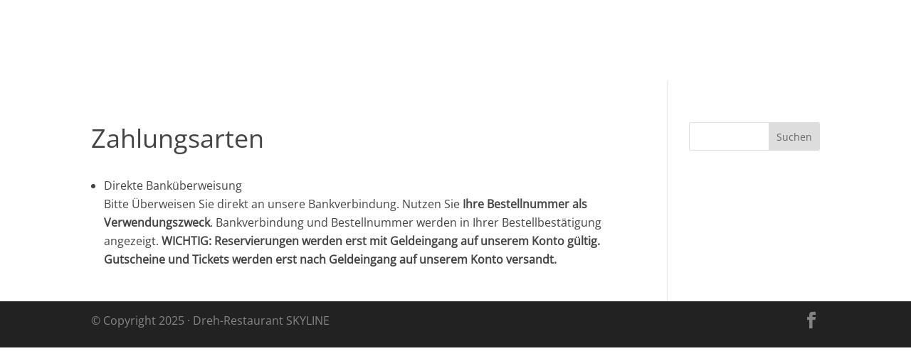

--- FILE ---
content_type: text/html; charset=UTF-8
request_url: https://www.skyline-mannheim.de/bezahlmoeglichkeiten/
body_size: 15016
content:
<!DOCTYPE html>
<html lang="de">
<head>
<meta charset="UTF-8" />
<meta http-equiv="X-UA-Compatible" content="IE=edge">
<link rel="pingback" href="https://www.skyline-mannheim.de/xmlrpc.php" />
<script type="text/javascript">
document.documentElement.className = 'js';
</script>
<style id="et-divi-userfonts">@font-face { font-family: "Open Sans"; font-display: swap;  src: url("https://www.skyline-mannheim.de/wp-content/uploads/et-fonts/OpenSans-VariableFont_wdthwght.ttf") format("truetype"); }</style><meta name='robots' content='index, follow, max-image-preview:large, max-snippet:-1, max-video-preview:-1' />
<script type="text/javascript">
let jqueryParams=[],jQuery=function(r){return jqueryParams=[...jqueryParams,r],jQuery},$=function(r){return jqueryParams=[...jqueryParams,r],$};window.jQuery=jQuery,window.$=jQuery;let customHeadScripts=!1;jQuery.fn=jQuery.prototype={},$.fn=jQuery.prototype={},jQuery.noConflict=function(r){if(window.jQuery)return jQuery=window.jQuery,$=window.jQuery,customHeadScripts=!0,jQuery.noConflict},jQuery.ready=function(r){jqueryParams=[...jqueryParams,r]},$.ready=function(r){jqueryParams=[...jqueryParams,r]},jQuery.load=function(r){jqueryParams=[...jqueryParams,r]},$.load=function(r){jqueryParams=[...jqueryParams,r]},jQuery.fn.ready=function(r){jqueryParams=[...jqueryParams,r]},$.fn.ready=function(r){jqueryParams=[...jqueryParams,r]};</script>
<!-- This site is optimized with the Yoast SEO plugin v25.2 - https://yoast.com/wordpress/plugins/seo/ -->
<title>Zahlungsarten - Dreh-Restaurant Skyline Mannheim</title>
<link rel="canonical" href="https://www.skyline-mannheim.de/bezahlmoeglichkeiten/" />
<meta property="og:locale" content="de_DE" />
<meta property="og:type" content="article" />
<meta property="og:title" content="Zahlungsarten - Dreh-Restaurant Skyline Mannheim" />
<meta property="og:url" content="https://www.skyline-mannheim.de/bezahlmoeglichkeiten/" />
<meta property="og:site_name" content="Dreh-Restaurant Skyline Mannheim" />
<meta property="article:publisher" content="https://www.facebook.com/profile.php?id=100068451033135" />
<meta name="twitter:card" content="summary_large_image" />
<script type="application/ld+json" class="yoast-schema-graph">{"@context":"https://schema.org","@graph":[{"@type":"WebPage","@id":"https://www.skyline-mannheim.de/bezahlmoeglichkeiten/","url":"https://www.skyline-mannheim.de/bezahlmoeglichkeiten/","name":"Zahlungsarten - Dreh-Restaurant Skyline Mannheim","isPartOf":{"@id":"https://www.skyline-mannheim.de/#website"},"datePublished":"2017-07-25T11:01:16+00:00","breadcrumb":{"@id":"https://www.skyline-mannheim.de/bezahlmoeglichkeiten/#breadcrumb"},"inLanguage":"de","potentialAction":[{"@type":"ReadAction","target":["https://www.skyline-mannheim.de/bezahlmoeglichkeiten/"]}]},{"@type":"BreadcrumbList","@id":"https://www.skyline-mannheim.de/bezahlmoeglichkeiten/#breadcrumb","itemListElement":[{"@type":"ListItem","position":1,"name":"Startseite","item":"https://www.skyline-mannheim.de/"},{"@type":"ListItem","position":2,"name":"Zahlungsarten"}]},{"@type":"WebSite","@id":"https://www.skyline-mannheim.de/#website","url":"https://www.skyline-mannheim.de/","name":"Dreh-Restaurant Skyline Mannheim","description":"Top Restaurant mit Panorama Blick","publisher":{"@id":"https://www.skyline-mannheim.de/#organization"},"potentialAction":[{"@type":"SearchAction","target":{"@type":"EntryPoint","urlTemplate":"https://www.skyline-mannheim.de/?s={search_term_string}"},"query-input":{"@type":"PropertyValueSpecification","valueRequired":true,"valueName":"search_term_string"}}],"inLanguage":"de"},{"@type":"Organization","@id":"https://www.skyline-mannheim.de/#organization","name":"Dreh-Restaurant Skyline Mannheim","url":"https://www.skyline-mannheim.de/","logo":{"@type":"ImageObject","inLanguage":"de","@id":"https://www.skyline-mannheim.de/#/schema/logo/image/","url":"https://www.skyline-mannheim.de/wp-content/uploads/2018/01/logo-skyline-mannheim-pos-2018.png","contentUrl":"https://www.skyline-mannheim.de/wp-content/uploads/2018/01/logo-skyline-mannheim-pos-2018.png","width":900,"height":267,"caption":"Dreh-Restaurant Skyline Mannheim"},"image":{"@id":"https://www.skyline-mannheim.de/#/schema/logo/image/"},"sameAs":["https://www.facebook.com/profile.php?id=100068451033135"]}]}</script>
<!-- / Yoast SEO plugin. -->
<link rel='dns-prefetch' href='//www.skyline-mannheim.de' />
<link rel="alternate" type="application/rss+xml" title="Dreh-Restaurant Skyline Mannheim &raquo; Feed" href="https://www.skyline-mannheim.de/feed/" />
<link rel="alternate" type="application/rss+xml" title="Dreh-Restaurant Skyline Mannheim &raquo; Kommentar-Feed" href="https://www.skyline-mannheim.de/comments/feed/" />
<meta content="Divi Child Theme v." name="generator"/><!-- <link rel='stylesheet' id='berocket_mm_quantity_style-css' href='https://www.skyline-mannheim.de/wp-content/plugins/minmax-quantity-for-woocommerce/css/shop.css?ver=1.3.8' type='text/css' media='all' /> -->
<!-- <link rel='stylesheet' id='wp-block-library-css' href='https://www.skyline-mannheim.de/wp-includes/css/dist/block-library/style.min.css?ver=6b62d01b3fd94759c0a41f84324c701f' type='text/css' media='all' /> -->
<link rel="stylesheet" type="text/css" href="//www.skyline-mannheim.de/wp-content/cache/wpfc-minified/7977lyne/hga15.css" media="all"/>
<style id='wp-block-library-theme-inline-css' type='text/css'>
.wp-block-audio :where(figcaption){color:#555;font-size:13px;text-align:center}.is-dark-theme .wp-block-audio :where(figcaption){color:#ffffffa6}.wp-block-audio{margin:0 0 1em}.wp-block-code{border:1px solid #ccc;border-radius:4px;font-family:Menlo,Consolas,monaco,monospace;padding:.8em 1em}.wp-block-embed :where(figcaption){color:#555;font-size:13px;text-align:center}.is-dark-theme .wp-block-embed :where(figcaption){color:#ffffffa6}.wp-block-embed{margin:0 0 1em}.blocks-gallery-caption{color:#555;font-size:13px;text-align:center}.is-dark-theme .blocks-gallery-caption{color:#ffffffa6}:root :where(.wp-block-image figcaption){color:#555;font-size:13px;text-align:center}.is-dark-theme :root :where(.wp-block-image figcaption){color:#ffffffa6}.wp-block-image{margin:0 0 1em}.wp-block-pullquote{border-bottom:4px solid;border-top:4px solid;color:currentColor;margin-bottom:1.75em}.wp-block-pullquote cite,.wp-block-pullquote footer,.wp-block-pullquote__citation{color:currentColor;font-size:.8125em;font-style:normal;text-transform:uppercase}.wp-block-quote{border-left:.25em solid;margin:0 0 1.75em;padding-left:1em}.wp-block-quote cite,.wp-block-quote footer{color:currentColor;font-size:.8125em;font-style:normal;position:relative}.wp-block-quote:where(.has-text-align-right){border-left:none;border-right:.25em solid;padding-left:0;padding-right:1em}.wp-block-quote:where(.has-text-align-center){border:none;padding-left:0}.wp-block-quote.is-large,.wp-block-quote.is-style-large,.wp-block-quote:where(.is-style-plain){border:none}.wp-block-search .wp-block-search__label{font-weight:700}.wp-block-search__button{border:1px solid #ccc;padding:.375em .625em}:where(.wp-block-group.has-background){padding:1.25em 2.375em}.wp-block-separator.has-css-opacity{opacity:.4}.wp-block-separator{border:none;border-bottom:2px solid;margin-left:auto;margin-right:auto}.wp-block-separator.has-alpha-channel-opacity{opacity:1}.wp-block-separator:not(.is-style-wide):not(.is-style-dots){width:100px}.wp-block-separator.has-background:not(.is-style-dots){border-bottom:none;height:1px}.wp-block-separator.has-background:not(.is-style-wide):not(.is-style-dots){height:2px}.wp-block-table{margin:0 0 1em}.wp-block-table td,.wp-block-table th{word-break:normal}.wp-block-table :where(figcaption){color:#555;font-size:13px;text-align:center}.is-dark-theme .wp-block-table :where(figcaption){color:#ffffffa6}.wp-block-video :where(figcaption){color:#555;font-size:13px;text-align:center}.is-dark-theme .wp-block-video :where(figcaption){color:#ffffffa6}.wp-block-video{margin:0 0 1em}:root :where(.wp-block-template-part.has-background){margin-bottom:0;margin-top:0;padding:1.25em 2.375em}
</style>
<style id='global-styles-inline-css' type='text/css'>
:root{--wp--preset--aspect-ratio--square: 1;--wp--preset--aspect-ratio--4-3: 4/3;--wp--preset--aspect-ratio--3-4: 3/4;--wp--preset--aspect-ratio--3-2: 3/2;--wp--preset--aspect-ratio--2-3: 2/3;--wp--preset--aspect-ratio--16-9: 16/9;--wp--preset--aspect-ratio--9-16: 9/16;--wp--preset--color--black: #000000;--wp--preset--color--cyan-bluish-gray: #abb8c3;--wp--preset--color--white: #ffffff;--wp--preset--color--pale-pink: #f78da7;--wp--preset--color--vivid-red: #cf2e2e;--wp--preset--color--luminous-vivid-orange: #ff6900;--wp--preset--color--luminous-vivid-amber: #fcb900;--wp--preset--color--light-green-cyan: #7bdcb5;--wp--preset--color--vivid-green-cyan: #00d084;--wp--preset--color--pale-cyan-blue: #8ed1fc;--wp--preset--color--vivid-cyan-blue: #0693e3;--wp--preset--color--vivid-purple: #9b51e0;--wp--preset--gradient--vivid-cyan-blue-to-vivid-purple: linear-gradient(135deg,rgba(6,147,227,1) 0%,rgb(155,81,224) 100%);--wp--preset--gradient--light-green-cyan-to-vivid-green-cyan: linear-gradient(135deg,rgb(122,220,180) 0%,rgb(0,208,130) 100%);--wp--preset--gradient--luminous-vivid-amber-to-luminous-vivid-orange: linear-gradient(135deg,rgba(252,185,0,1) 0%,rgba(255,105,0,1) 100%);--wp--preset--gradient--luminous-vivid-orange-to-vivid-red: linear-gradient(135deg,rgba(255,105,0,1) 0%,rgb(207,46,46) 100%);--wp--preset--gradient--very-light-gray-to-cyan-bluish-gray: linear-gradient(135deg,rgb(238,238,238) 0%,rgb(169,184,195) 100%);--wp--preset--gradient--cool-to-warm-spectrum: linear-gradient(135deg,rgb(74,234,220) 0%,rgb(151,120,209) 20%,rgb(207,42,186) 40%,rgb(238,44,130) 60%,rgb(251,105,98) 80%,rgb(254,248,76) 100%);--wp--preset--gradient--blush-light-purple: linear-gradient(135deg,rgb(255,206,236) 0%,rgb(152,150,240) 100%);--wp--preset--gradient--blush-bordeaux: linear-gradient(135deg,rgb(254,205,165) 0%,rgb(254,45,45) 50%,rgb(107,0,62) 100%);--wp--preset--gradient--luminous-dusk: linear-gradient(135deg,rgb(255,203,112) 0%,rgb(199,81,192) 50%,rgb(65,88,208) 100%);--wp--preset--gradient--pale-ocean: linear-gradient(135deg,rgb(255,245,203) 0%,rgb(182,227,212) 50%,rgb(51,167,181) 100%);--wp--preset--gradient--electric-grass: linear-gradient(135deg,rgb(202,248,128) 0%,rgb(113,206,126) 100%);--wp--preset--gradient--midnight: linear-gradient(135deg,rgb(2,3,129) 0%,rgb(40,116,252) 100%);--wp--preset--font-size--small: 13px;--wp--preset--font-size--medium: 20px;--wp--preset--font-size--large: 36px;--wp--preset--font-size--x-large: 42px;--wp--preset--spacing--20: 0.44rem;--wp--preset--spacing--30: 0.67rem;--wp--preset--spacing--40: 1rem;--wp--preset--spacing--50: 1.5rem;--wp--preset--spacing--60: 2.25rem;--wp--preset--spacing--70: 3.38rem;--wp--preset--spacing--80: 5.06rem;--wp--preset--shadow--natural: 6px 6px 9px rgba(0, 0, 0, 0.2);--wp--preset--shadow--deep: 12px 12px 50px rgba(0, 0, 0, 0.4);--wp--preset--shadow--sharp: 6px 6px 0px rgba(0, 0, 0, 0.2);--wp--preset--shadow--outlined: 6px 6px 0px -3px rgba(255, 255, 255, 1), 6px 6px rgba(0, 0, 0, 1);--wp--preset--shadow--crisp: 6px 6px 0px rgba(0, 0, 0, 1);}:root { --wp--style--global--content-size: 823px;--wp--style--global--wide-size: 1080px; }:where(body) { margin: 0; }.wp-site-blocks > .alignleft { float: left; margin-right: 2em; }.wp-site-blocks > .alignright { float: right; margin-left: 2em; }.wp-site-blocks > .aligncenter { justify-content: center; margin-left: auto; margin-right: auto; }:where(.is-layout-flex){gap: 0.5em;}:where(.is-layout-grid){gap: 0.5em;}.is-layout-flow > .alignleft{float: left;margin-inline-start: 0;margin-inline-end: 2em;}.is-layout-flow > .alignright{float: right;margin-inline-start: 2em;margin-inline-end: 0;}.is-layout-flow > .aligncenter{margin-left: auto !important;margin-right: auto !important;}.is-layout-constrained > .alignleft{float: left;margin-inline-start: 0;margin-inline-end: 2em;}.is-layout-constrained > .alignright{float: right;margin-inline-start: 2em;margin-inline-end: 0;}.is-layout-constrained > .aligncenter{margin-left: auto !important;margin-right: auto !important;}.is-layout-constrained > :where(:not(.alignleft):not(.alignright):not(.alignfull)){max-width: var(--wp--style--global--content-size);margin-left: auto !important;margin-right: auto !important;}.is-layout-constrained > .alignwide{max-width: var(--wp--style--global--wide-size);}body .is-layout-flex{display: flex;}.is-layout-flex{flex-wrap: wrap;align-items: center;}.is-layout-flex > :is(*, div){margin: 0;}body .is-layout-grid{display: grid;}.is-layout-grid > :is(*, div){margin: 0;}body{padding-top: 0px;padding-right: 0px;padding-bottom: 0px;padding-left: 0px;}:root :where(.wp-element-button, .wp-block-button__link){background-color: #32373c;border-width: 0;color: #fff;font-family: inherit;font-size: inherit;line-height: inherit;padding: calc(0.667em + 2px) calc(1.333em + 2px);text-decoration: none;}.has-black-color{color: var(--wp--preset--color--black) !important;}.has-cyan-bluish-gray-color{color: var(--wp--preset--color--cyan-bluish-gray) !important;}.has-white-color{color: var(--wp--preset--color--white) !important;}.has-pale-pink-color{color: var(--wp--preset--color--pale-pink) !important;}.has-vivid-red-color{color: var(--wp--preset--color--vivid-red) !important;}.has-luminous-vivid-orange-color{color: var(--wp--preset--color--luminous-vivid-orange) !important;}.has-luminous-vivid-amber-color{color: var(--wp--preset--color--luminous-vivid-amber) !important;}.has-light-green-cyan-color{color: var(--wp--preset--color--light-green-cyan) !important;}.has-vivid-green-cyan-color{color: var(--wp--preset--color--vivid-green-cyan) !important;}.has-pale-cyan-blue-color{color: var(--wp--preset--color--pale-cyan-blue) !important;}.has-vivid-cyan-blue-color{color: var(--wp--preset--color--vivid-cyan-blue) !important;}.has-vivid-purple-color{color: var(--wp--preset--color--vivid-purple) !important;}.has-black-background-color{background-color: var(--wp--preset--color--black) !important;}.has-cyan-bluish-gray-background-color{background-color: var(--wp--preset--color--cyan-bluish-gray) !important;}.has-white-background-color{background-color: var(--wp--preset--color--white) !important;}.has-pale-pink-background-color{background-color: var(--wp--preset--color--pale-pink) !important;}.has-vivid-red-background-color{background-color: var(--wp--preset--color--vivid-red) !important;}.has-luminous-vivid-orange-background-color{background-color: var(--wp--preset--color--luminous-vivid-orange) !important;}.has-luminous-vivid-amber-background-color{background-color: var(--wp--preset--color--luminous-vivid-amber) !important;}.has-light-green-cyan-background-color{background-color: var(--wp--preset--color--light-green-cyan) !important;}.has-vivid-green-cyan-background-color{background-color: var(--wp--preset--color--vivid-green-cyan) !important;}.has-pale-cyan-blue-background-color{background-color: var(--wp--preset--color--pale-cyan-blue) !important;}.has-vivid-cyan-blue-background-color{background-color: var(--wp--preset--color--vivid-cyan-blue) !important;}.has-vivid-purple-background-color{background-color: var(--wp--preset--color--vivid-purple) !important;}.has-black-border-color{border-color: var(--wp--preset--color--black) !important;}.has-cyan-bluish-gray-border-color{border-color: var(--wp--preset--color--cyan-bluish-gray) !important;}.has-white-border-color{border-color: var(--wp--preset--color--white) !important;}.has-pale-pink-border-color{border-color: var(--wp--preset--color--pale-pink) !important;}.has-vivid-red-border-color{border-color: var(--wp--preset--color--vivid-red) !important;}.has-luminous-vivid-orange-border-color{border-color: var(--wp--preset--color--luminous-vivid-orange) !important;}.has-luminous-vivid-amber-border-color{border-color: var(--wp--preset--color--luminous-vivid-amber) !important;}.has-light-green-cyan-border-color{border-color: var(--wp--preset--color--light-green-cyan) !important;}.has-vivid-green-cyan-border-color{border-color: var(--wp--preset--color--vivid-green-cyan) !important;}.has-pale-cyan-blue-border-color{border-color: var(--wp--preset--color--pale-cyan-blue) !important;}.has-vivid-cyan-blue-border-color{border-color: var(--wp--preset--color--vivid-cyan-blue) !important;}.has-vivid-purple-border-color{border-color: var(--wp--preset--color--vivid-purple) !important;}.has-vivid-cyan-blue-to-vivid-purple-gradient-background{background: var(--wp--preset--gradient--vivid-cyan-blue-to-vivid-purple) !important;}.has-light-green-cyan-to-vivid-green-cyan-gradient-background{background: var(--wp--preset--gradient--light-green-cyan-to-vivid-green-cyan) !important;}.has-luminous-vivid-amber-to-luminous-vivid-orange-gradient-background{background: var(--wp--preset--gradient--luminous-vivid-amber-to-luminous-vivid-orange) !important;}.has-luminous-vivid-orange-to-vivid-red-gradient-background{background: var(--wp--preset--gradient--luminous-vivid-orange-to-vivid-red) !important;}.has-very-light-gray-to-cyan-bluish-gray-gradient-background{background: var(--wp--preset--gradient--very-light-gray-to-cyan-bluish-gray) !important;}.has-cool-to-warm-spectrum-gradient-background{background: var(--wp--preset--gradient--cool-to-warm-spectrum) !important;}.has-blush-light-purple-gradient-background{background: var(--wp--preset--gradient--blush-light-purple) !important;}.has-blush-bordeaux-gradient-background{background: var(--wp--preset--gradient--blush-bordeaux) !important;}.has-luminous-dusk-gradient-background{background: var(--wp--preset--gradient--luminous-dusk) !important;}.has-pale-ocean-gradient-background{background: var(--wp--preset--gradient--pale-ocean) !important;}.has-electric-grass-gradient-background{background: var(--wp--preset--gradient--electric-grass) !important;}.has-midnight-gradient-background{background: var(--wp--preset--gradient--midnight) !important;}.has-small-font-size{font-size: var(--wp--preset--font-size--small) !important;}.has-medium-font-size{font-size: var(--wp--preset--font-size--medium) !important;}.has-large-font-size{font-size: var(--wp--preset--font-size--large) !important;}.has-x-large-font-size{font-size: var(--wp--preset--font-size--x-large) !important;}
:where(.wp-block-post-template.is-layout-flex){gap: 1.25em;}:where(.wp-block-post-template.is-layout-grid){gap: 1.25em;}
:where(.wp-block-columns.is-layout-flex){gap: 2em;}:where(.wp-block-columns.is-layout-grid){gap: 2em;}
:root :where(.wp-block-pullquote){font-size: 1.5em;line-height: 1.6;}
</style>
<!-- <link rel='stylesheet' id='contact-form-7-css' href='https://www.skyline-mannheim.de/wp-content/plugins/contact-form-7/includes/css/styles.css?ver=6.0.6' type='text/css' media='all' /> -->
<!-- <link rel='stylesheet' id='woocommerce-layout-css' href='https://www.skyline-mannheim.de/wp-content/plugins/woocommerce/assets/css/woocommerce-layout.css?ver=9.8.6' type='text/css' media='all' /> -->
<link rel="stylesheet" type="text/css" href="//www.skyline-mannheim.de/wp-content/cache/wpfc-minified/9ltw3qy1/hg9nt.css" media="all"/>
<!-- <link rel='stylesheet' id='woocommerce-smallscreen-css' href='https://www.skyline-mannheim.de/wp-content/plugins/woocommerce/assets/css/woocommerce-smallscreen.css?ver=9.8.6' type='text/css' media='only screen and (max-width: 768px)' /> -->
<link rel="stylesheet" type="text/css" href="//www.skyline-mannheim.de/wp-content/cache/wpfc-minified/7keyzwx5/hg9nt.css" media="only screen and (max-width: 768px)"/>
<!-- <link rel='stylesheet' id='woocommerce-general-css' href='https://www.skyline-mannheim.de/wp-content/plugins/woocommerce/assets/css/woocommerce.css?ver=9.8.6' type='text/css' media='all' /> -->
<link rel="stylesheet" type="text/css" href="//www.skyline-mannheim.de/wp-content/cache/wpfc-minified/2m8dk9o1/hg9nt.css" media="all"/>
<style id='woocommerce-inline-inline-css' type='text/css'>
.woocommerce form .form-row .required { visibility: visible; }
</style>
<!-- <link rel='stylesheet' id='brands-styles-css' href='https://www.skyline-mannheim.de/wp-content/plugins/woocommerce/assets/css/brands.css?ver=9.8.6' type='text/css' media='all' /> -->
<!-- <link rel='stylesheet' id='woocommerce-gzd-layout-css' href='https://www.skyline-mannheim.de/wp-content/plugins/woocommerce-germanized/build/static/layout-styles.css?ver=3.19.10' type='text/css' media='all' /> -->
<link rel="stylesheet" type="text/css" href="//www.skyline-mannheim.de/wp-content/cache/wpfc-minified/dqqskxck/2i0tl.css" media="all"/>
<style id='woocommerce-gzd-layout-inline-css' type='text/css'>
.woocommerce-checkout .shop_table { background-color: #eeeeee; } .product p.deposit-packaging-type { font-size: 1.25em !important; } p.woocommerce-shipping-destination { display: none; }
.wc-gzd-nutri-score-value-a {
background: url(https://www.skyline-mannheim.de/wp-content/plugins/woocommerce-germanized/assets/images/nutri-score-a.svg) no-repeat;
}
.wc-gzd-nutri-score-value-b {
background: url(https://www.skyline-mannheim.de/wp-content/plugins/woocommerce-germanized/assets/images/nutri-score-b.svg) no-repeat;
}
.wc-gzd-nutri-score-value-c {
background: url(https://www.skyline-mannheim.de/wp-content/plugins/woocommerce-germanized/assets/images/nutri-score-c.svg) no-repeat;
}
.wc-gzd-nutri-score-value-d {
background: url(https://www.skyline-mannheim.de/wp-content/plugins/woocommerce-germanized/assets/images/nutri-score-d.svg) no-repeat;
}
.wc-gzd-nutri-score-value-e {
background: url(https://www.skyline-mannheim.de/wp-content/plugins/woocommerce-germanized/assets/images/nutri-score-e.svg) no-repeat;
}
</style>
<!-- <link rel='stylesheet' id='divi-style-parent-css' href='https://www.skyline-mannheim.de/wp-content/themes/Divi/style-static.min.css?ver=4.27.4' type='text/css' media='all' /> -->
<!-- <link rel='stylesheet' id='child-style-css' href='https://www.skyline-mannheim.de/wp-content/themes/Divi-child/style.css?ver=4.27.4' type='text/css' media='all' /> -->
<!-- <link rel='stylesheet' id='divi-style-pum-css' href='https://www.skyline-mannheim.de/wp-content/themes/Divi-child/style.css?ver=4.27.4' type='text/css' media='all' /> -->
<link rel="stylesheet" type="text/css" href="//www.skyline-mannheim.de/wp-content/cache/wpfc-minified/7c9s6vec/2i30g.css" media="all"/>
<script src='//www.skyline-mannheim.de/wp-content/cache/wpfc-minified/32473gy0/hg9nt.js' type="text/javascript"></script>
<!-- <script type="text/javascript" src="https://www.skyline-mannheim.de/wp-includes/js/jquery/jquery.min.js?ver=3.7.1" id="jquery-core-js"></script> -->
<!-- <script type="text/javascript" src="https://www.skyline-mannheim.de/wp-includes/js/jquery/jquery-migrate.min.js?ver=3.4.1" id="jquery-migrate-js"></script> -->
<script type="text/javascript" id="jquery-js-after">
/* <![CDATA[ */
jqueryParams.length&&$.each(jqueryParams,function(e,r){if("function"==typeof r){var n=String(r);n.replace("$","jQuery");var a=new Function("return "+n)();$(document).ready(a)}});
/* ]]> */
</script>
<script src='//www.skyline-mannheim.de/wp-content/cache/wpfc-minified/klncotl3/hg9nt.js' type="text/javascript"></script>
<!-- <script type="text/javascript" src="https://www.skyline-mannheim.de/wp-content/plugins/minmax-quantity-for-woocommerce/js/frontend.js?ver=6b62d01b3fd94759c0a41f84324c701f" id="berocket-front-cart-js-js"></script> -->
<!-- <script type="text/javascript" src="https://www.skyline-mannheim.de/wp-content/plugins/woocommerce/assets/js/jquery-blockui/jquery.blockUI.min.js?ver=2.7.0-wc.9.8.6" id="jquery-blockui-js" defer="defer" data-wp-strategy="defer"></script> -->
<script type="text/javascript" id="wc-add-to-cart-js-extra">
/* <![CDATA[ */
var wc_add_to_cart_params = {"ajax_url":"\/wp-admin\/admin-ajax.php","wc_ajax_url":"\/?wc-ajax=%%endpoint%%","i18n_view_cart":"Warenkorb anzeigen","cart_url":"https:\/\/www.skyline-mannheim.de\/warenkorb\/","is_cart":"","cart_redirect_after_add":"no"};
/* ]]> */
</script>
<script src='//www.skyline-mannheim.de/wp-content/cache/wpfc-minified/1qd35mxx/hg9nt.js' type="text/javascript"></script>
<!-- <script type="text/javascript" src="https://www.skyline-mannheim.de/wp-content/plugins/woocommerce/assets/js/frontend/add-to-cart.min.js?ver=9.8.6" id="wc-add-to-cart-js" defer="defer" data-wp-strategy="defer"></script> -->
<!-- <script type="text/javascript" src="https://www.skyline-mannheim.de/wp-content/plugins/woocommerce/assets/js/js-cookie/js.cookie.min.js?ver=2.1.4-wc.9.8.6" id="js-cookie-js" defer="defer" data-wp-strategy="defer"></script> -->
<script type="text/javascript" id="woocommerce-js-extra">
/* <![CDATA[ */
var woocommerce_params = {"ajax_url":"\/wp-admin\/admin-ajax.php","wc_ajax_url":"\/?wc-ajax=%%endpoint%%","i18n_password_show":"Passwort anzeigen","i18n_password_hide":"Passwort verbergen"};
/* ]]> */
</script>
<script src='//www.skyline-mannheim.de/wp-content/cache/wpfc-minified/gmeu0d6/hg9nt.js' type="text/javascript"></script>
<!-- <script type="text/javascript" src="https://www.skyline-mannheim.de/wp-content/plugins/woocommerce/assets/js/frontend/woocommerce.min.js?ver=9.8.6" id="woocommerce-js" defer="defer" data-wp-strategy="defer"></script> -->
<link rel="https://api.w.org/" href="https://www.skyline-mannheim.de/wp-json/" /><link rel="alternate" title="JSON" type="application/json" href="https://www.skyline-mannheim.de/wp-json/wp/v2/pages/268" /><link rel="alternate" title="oEmbed (JSON)" type="application/json+oembed" href="https://www.skyline-mannheim.de/wp-json/oembed/1.0/embed?url=https%3A%2F%2Fwww.skyline-mannheim.de%2Fbezahlmoeglichkeiten%2F" />
<link rel="alternate" title="oEmbed (XML)" type="text/xml+oembed" href="https://www.skyline-mannheim.de/wp-json/oembed/1.0/embed?url=https%3A%2F%2Fwww.skyline-mannheim.de%2Fbezahlmoeglichkeiten%2F&#038;format=xml" />
<style></style><meta name="viewport" content="width=device-width, initial-scale=1.0, maximum-scale=1.0, user-scalable=0" />	<noscript><style>.woocommerce-product-gallery{ opacity: 1 !important; }</style></noscript>
<noscript><style>.lazyload[data-src]{display:none !important;}</style></noscript><style>.lazyload{background-image:none !important;}.lazyload:before{background-image:none !important;}</style><!-- Google tag (gtag.js) -->
<script async src="https://www.googletagmanager.com/gtag/js?id=G-TSFZL8ZNT8"></script>
<script>
window.dataLayer = window.dataLayer || [];
function gtag(){dataLayer.push(arguments);}
gtag('js', new Date());
gtag('config', 'G-TSFZL8ZNT8');
</script>
<link rel="icon" href="https://www.skyline-mannheim.de/wp-content/uploads/2017/07/cropped-favicon-32x32.png" sizes="32x32" />
<link rel="icon" href="https://www.skyline-mannheim.de/wp-content/uploads/2017/07/cropped-favicon-192x192.png" sizes="192x192" />
<link rel="apple-touch-icon" href="https://www.skyline-mannheim.de/wp-content/uploads/2017/07/cropped-favicon-180x180.png" />
<meta name="msapplication-TileImage" content="https://www.skyline-mannheim.de/wp-content/uploads/2017/07/cropped-favicon-270x270.png" />
<style id="et-divi-customizer-global-cached-inline-styles">body,.et_pb_column_1_2 .et_quote_content blockquote cite,.et_pb_column_1_2 .et_link_content a.et_link_main_url,.et_pb_column_1_3 .et_quote_content blockquote cite,.et_pb_column_3_8 .et_quote_content blockquote cite,.et_pb_column_1_4 .et_quote_content blockquote cite,.et_pb_blog_grid .et_quote_content blockquote cite,.et_pb_column_1_3 .et_link_content a.et_link_main_url,.et_pb_column_3_8 .et_link_content a.et_link_main_url,.et_pb_column_1_4 .et_link_content a.et_link_main_url,.et_pb_blog_grid .et_link_content a.et_link_main_url,body .et_pb_bg_layout_light .et_pb_post p,body .et_pb_bg_layout_dark .et_pb_post p{font-size:16px}.et_pb_slide_content,.et_pb_best_value{font-size:18px}body{color:#444444}h1,h2,h3,h4,h5,h6{color:#444444}body{line-height:1.6em}.woocommerce #respond input#submit,.woocommerce-page #respond input#submit,.woocommerce #content input.button,.woocommerce-page #content input.button,.woocommerce-message,.woocommerce-error,.woocommerce-info{background:#0089e2!important}#et_search_icon:hover,.mobile_menu_bar:before,.mobile_menu_bar:after,.et_toggle_slide_menu:after,.et-social-icon a:hover,.et_pb_sum,.et_pb_pricing li a,.et_pb_pricing_table_button,.et_overlay:before,.entry-summary p.price ins,.woocommerce div.product span.price,.woocommerce-page div.product span.price,.woocommerce #content div.product span.price,.woocommerce-page #content div.product span.price,.woocommerce div.product p.price,.woocommerce-page div.product p.price,.woocommerce #content div.product p.price,.woocommerce-page #content div.product p.price,.et_pb_member_social_links a:hover,.woocommerce .star-rating span:before,.woocommerce-page .star-rating span:before,.et_pb_widget li a:hover,.et_pb_filterable_portfolio .et_pb_portfolio_filters li a.active,.et_pb_filterable_portfolio .et_pb_portofolio_pagination ul li a.active,.et_pb_gallery .et_pb_gallery_pagination ul li a.active,.wp-pagenavi span.current,.wp-pagenavi a:hover,.nav-single a,.tagged_as a,.posted_in a{color:#0089e2}.et_pb_contact_submit,.et_password_protected_form .et_submit_button,.et_pb_bg_layout_light .et_pb_newsletter_button,.comment-reply-link,.form-submit .et_pb_button,.et_pb_bg_layout_light .et_pb_promo_button,.et_pb_bg_layout_light .et_pb_more_button,.woocommerce a.button.alt,.woocommerce-page a.button.alt,.woocommerce button.button.alt,.woocommerce button.button.alt.disabled,.woocommerce-page button.button.alt,.woocommerce-page button.button.alt.disabled,.woocommerce input.button.alt,.woocommerce-page input.button.alt,.woocommerce #respond input#submit.alt,.woocommerce-page #respond input#submit.alt,.woocommerce #content input.button.alt,.woocommerce-page #content input.button.alt,.woocommerce a.button,.woocommerce-page a.button,.woocommerce button.button,.woocommerce-page button.button,.woocommerce input.button,.woocommerce-page input.button,.et_pb_contact p input[type="checkbox"]:checked+label i:before,.et_pb_bg_layout_light.et_pb_module.et_pb_button{color:#0089e2}.footer-widget h4{color:#0089e2}.et-search-form,.nav li ul,.et_mobile_menu,.footer-widget li:before,.et_pb_pricing li:before,blockquote{border-color:#0089e2}.et_pb_counter_amount,.et_pb_featured_table .et_pb_pricing_heading,.et_quote_content,.et_link_content,.et_audio_content,.et_pb_post_slider.et_pb_bg_layout_dark,.et_slide_in_menu_container,.et_pb_contact p input[type="radio"]:checked+label i:before{background-color:#0089e2}a{color:#0089e2}.nav li ul{border-color:rgba(255,255,255,0)}.et_secondary_nav_enabled #page-container #top-header{background-color:#0089e2!important}#et-secondary-nav li ul{background-color:#0089e2}.et_header_style_centered .mobile_nav .select_page,.et_header_style_split .mobile_nav .select_page,.et_nav_text_color_light #top-menu>li>a,.et_nav_text_color_dark #top-menu>li>a,#top-menu a,.et_mobile_menu li a,.et_nav_text_color_light .et_mobile_menu li a,.et_nav_text_color_dark .et_mobile_menu li a,#et_search_icon:before,.et_search_form_container input,span.et_close_search_field:after,#et-top-navigation .et-cart-info{color:#ffffff}.et_search_form_container input::-moz-placeholder{color:#ffffff}.et_search_form_container input::-webkit-input-placeholder{color:#ffffff}.et_search_form_container input:-ms-input-placeholder{color:#ffffff}#main-header .nav li ul a{color:#444444}#top-header,#top-header a,#et-secondary-nav li li a,#top-header .et-social-icon a:before{font-size:13px}#top-menu li a{font-size:16px}body.et_vertical_nav .container.et_search_form_container .et-search-form input{font-size:16px!important}#top-menu li.current-menu-ancestor>a,#top-menu li.current-menu-item>a,#top-menu li.current_page_item>a{color:rgba(255,255,255,0.6)}#main-footer .footer-widget h4,#main-footer .widget_block h1,#main-footer .widget_block h2,#main-footer .widget_block h3,#main-footer .widget_block h4,#main-footer .widget_block h5,#main-footer .widget_block h6{color:#0089e2}.footer-widget li:before{border-color:#0089e2}#footer-widgets .footer-widget li:before{top:10.6px}#et-footer-nav .bottom-nav li.current-menu-item a{color:#0089e2}#footer-bottom{background-color:#222222}#footer-info,#footer-info a{color:rgba(255,255,255,0.45)}#footer-bottom .et-social-icon a{color:rgba(255,255,255,0.25)}h1,h2,h3,h4,h5,h6,.et_quote_content blockquote p,.et_pb_slide_description .et_pb_slide_title{line-height:1.3em}@media only screen and (min-width:981px){.et_header_style_left #et-top-navigation,.et_header_style_split #et-top-navigation{padding:50px 0 0 0}.et_header_style_left #et-top-navigation nav>ul>li>a,.et_header_style_split #et-top-navigation nav>ul>li>a{padding-bottom:50px}.et_header_style_split .centered-inline-logo-wrap{width:100px;margin:-100px 0}.et_header_style_split .centered-inline-logo-wrap #logo{max-height:100px}.et_pb_svg_logo.et_header_style_split .centered-inline-logo-wrap #logo{height:100px}.et_header_style_centered #top-menu>li>a{padding-bottom:18px}.et_header_style_slide #et-top-navigation,.et_header_style_fullscreen #et-top-navigation{padding:41px 0 41px 0!important}.et_header_style_centered #main-header .logo_container{height:100px}#logo{max-height:67%}.et_pb_svg_logo #logo{height:67%}.et_header_style_centered.et_hide_primary_logo #main-header:not(.et-fixed-header) .logo_container,.et_header_style_centered.et_hide_fixed_logo #main-header.et-fixed-header .logo_container{height:18px}.et_header_style_left .et-fixed-header #et-top-navigation,.et_header_style_split .et-fixed-header #et-top-navigation{padding:39px 0 0 0}.et_header_style_left .et-fixed-header #et-top-navigation nav>ul>li>a,.et_header_style_split .et-fixed-header #et-top-navigation nav>ul>li>a{padding-bottom:39px}.et_header_style_centered header#main-header.et-fixed-header .logo_container{height:78px}.et_header_style_split #main-header.et-fixed-header .centered-inline-logo-wrap{width:78px;margin:-78px 0}.et_header_style_split .et-fixed-header .centered-inline-logo-wrap #logo{max-height:78px}.et_pb_svg_logo.et_header_style_split .et-fixed-header .centered-inline-logo-wrap #logo{height:78px}.et_header_style_slide .et-fixed-header #et-top-navigation,.et_header_style_fullscreen .et-fixed-header #et-top-navigation{padding:30px 0 30px 0!important}.et_fixed_nav #page-container .et-fixed-header#top-header{background-color:#ffffff!important}.et_fixed_nav #page-container .et-fixed-header#top-header #et-secondary-nav li ul{background-color:#ffffff}.et-fixed-header #top-menu li a{font-size:15px}.et-fixed-header #top-menu a,.et-fixed-header #et_search_icon:before,.et-fixed-header #et_top_search .et-search-form input,.et-fixed-header .et_search_form_container input,.et-fixed-header .et_close_search_field:after,.et-fixed-header #et-top-navigation .et-cart-info{color:#ffffff!important}.et-fixed-header .et_search_form_container input::-moz-placeholder{color:#ffffff!important}.et-fixed-header .et_search_form_container input::-webkit-input-placeholder{color:#ffffff!important}.et-fixed-header .et_search_form_container input:-ms-input-placeholder{color:#ffffff!important}.et-fixed-header #top-menu li.current-menu-ancestor>a,.et-fixed-header #top-menu li.current-menu-item>a,.et-fixed-header #top-menu li.current_page_item>a{color:rgba(255,255,255,0.6)!important}}@media only screen and (min-width:1350px){.et_pb_row{padding:27px 0}.et_pb_section{padding:54px 0}.single.et_pb_pagebuilder_layout.et_full_width_page .et_post_meta_wrapper{padding-top:81px}.et_pb_fullwidth_section{padding:0}}h1,h1.et_pb_contact_main_title,.et_pb_title_container h1{font-size:36px}h2,.product .related h2,.et_pb_column_1_2 .et_quote_content blockquote p{font-size:30px}h3{font-size:26px}h4,.et_pb_circle_counter h3,.et_pb_number_counter h3,.et_pb_column_1_3 .et_pb_post h2,.et_pb_column_1_4 .et_pb_post h2,.et_pb_blog_grid h2,.et_pb_column_1_3 .et_quote_content blockquote p,.et_pb_column_3_8 .et_quote_content blockquote p,.et_pb_column_1_4 .et_quote_content blockquote p,.et_pb_blog_grid .et_quote_content blockquote p,.et_pb_column_1_3 .et_link_content h2,.et_pb_column_3_8 .et_link_content h2,.et_pb_column_1_4 .et_link_content h2,.et_pb_blog_grid .et_link_content h2,.et_pb_column_1_3 .et_audio_content h2,.et_pb_column_3_8 .et_audio_content h2,.et_pb_column_1_4 .et_audio_content h2,.et_pb_blog_grid .et_audio_content h2,.et_pb_column_3_8 .et_pb_audio_module_content h2,.et_pb_column_1_3 .et_pb_audio_module_content h2,.et_pb_gallery_grid .et_pb_gallery_item h3,.et_pb_portfolio_grid .et_pb_portfolio_item h2,.et_pb_filterable_portfolio_grid .et_pb_portfolio_item h2{font-size:21px}h5{font-size:19px}h6{font-size:16px}.et_pb_slide_description .et_pb_slide_title{font-size:55px}.woocommerce ul.products li.product h3,.woocommerce-page ul.products li.product h3,.et_pb_gallery_grid .et_pb_gallery_item h3,.et_pb_portfolio_grid .et_pb_portfolio_item h2,.et_pb_filterable_portfolio_grid .et_pb_portfolio_item h2,.et_pb_column_1_4 .et_pb_audio_module_content h2{font-size:19px}	h1,h2,h3,h4,h5,h6{font-family:'Open Sans',Helvetica,Arial,Lucida,sans-serif}body,input,textarea,select{font-family:'Open Sans',Helvetica,Arial,Lucida,sans-serif}#main-header,#et-top-navigation{font-family:'Open Sans',Helvetica,Arial,Lucida,sans-serif}.product p.wc-gzd-additional-info{display:none}.et-cart-info{display:none!important}</style></head>
<body data-rsssl=1 class="wp-singular page-template-default page page-id-268 wp-theme-Divi wp-child-theme-Divi-child theme-Divi woocommerce-no-js et_pb_button_helper_class et_fixed_nav et_show_nav et_primary_nav_dropdown_animation_fade et_secondary_nav_dropdown_animation_fade et_header_style_left et_pb_footer_columns4 et_cover_background et_pb_gutter et_pb_gutters3 et_smooth_scroll et_right_sidebar et_divi_theme et-db">
<div id="page-container">
<header id="main-header" data-height-onload="100">
<div class="container clearfix et_menu_container">
<div class="logo_container">
<span class="logo_helper"></span>
<a href="https://www.skyline-mannheim.de/">
<img src="[data-uri]" width="900" height="267" alt="Dreh-Restaurant Skyline Mannheim" id="logo" data-height-percentage="67" data-src="/wp-content/uploads/2018/01/logo-skyline-mannheim-neg-2018.png" decoding="async" class="lazyload" data-eio-rwidth="900" data-eio-rheight="267" /><noscript><img src="/wp-content/uploads/2018/01/logo-skyline-mannheim-neg-2018.png" width="900" height="267" alt="Dreh-Restaurant Skyline Mannheim" id="logo" data-height-percentage="67" data-eio="l" /></noscript>
</a>
</div>
<div id="et-top-navigation" data-height="100" data-fixed-height="78">
<nav id="top-menu-nav">
<ul id="top-menu" class="nav"><li id="menu-item-145" class="mega-menu menu-item menu-item-type-post_type menu-item-object-page menu-item-has-children menu-item-145"><a href="https://www.skyline-mannheim.de/besuch-planen/informationen/">Besuch planen</a>
<ul class="sub-menu">
<li id="menu-item-130" class="menu-item menu-item-type-post_type menu-item-object-page menu-item-has-children menu-item-130"><a href="https://www.skyline-mannheim.de/besuch-planen/informationen/">Allgemeine Infos</a>
<ul class="sub-menu">
<li id="menu-item-119" class="hide-on-mobile menu-item menu-item-type-post_type menu-item-object-page menu-item-119"><a href="https://www.skyline-mannheim.de/besuch-planen/informationen/"><strong>Öffnungszeiten</strong><br />Di–So von 11:00–21:00 Uhr,<br /> <em>Drehzeiten durchgehend <br />von 12:00–21:00 Uhr »</em></a></li>
<li id="menu-item-143" class="menu-item menu-item-type-custom menu-item-object-custom menu-item-143"><a href="https://www.skyline-mannheim.de/besuch-planen/informationen#kuechenzeiten"><strong>Küchenzeiten</strong></a></li>
<li id="menu-item-940" class="menu-item menu-item-type-custom menu-item-object-custom menu-item-940"><a href="https://www.skyline-mannheim.de/besuch-planen/informationen#liftpreise"><strong>Liftpreise</strong></a></li>
<li id="menu-item-146" class="menu-item menu-item-type-custom menu-item-object-custom menu-item-146"><a href="https://www.skyline-mannheim.de/besuch-planen/informationen#hinweise"><strong>Weitere Hinweise</strong></a></li>
</ul>
</li>
<li id="menu-item-120" class="menu-item menu-item-type-post_type menu-item-object-page menu-item-has-children menu-item-120"><a href="https://www.skyline-mannheim.de/?page_id=111">Reservierungen</a>
<ul class="sub-menu">
<li id="menu-item-5164" class="menu-item menu-item-type-custom menu-item-object-custom menu-item-5164"><a href="https://reservation.gastronaut.ai/drehrestaurantskyline"><strong>Online-Reservierung ↗</strong><br /><br /></a></li>
<li id="menu-item-142" class="mega-menu-headline menu-item menu-item-type-custom menu-item-object-custom menu-item-142"><a href="#">Anfahrt mit ÖPNV</a></li>
<li id="menu-item-140" class="menu-item menu-item-type-custom menu-item-object-custom menu-item-140"><a target="_blank" href="http://fahrplanauskunft.vrn.de/vrn/XSLT_TRIP_REQUEST2?language=de"><strong>Fahrplan VRN ↗</strong></a></li>
<li id="menu-item-141" class="menu-item menu-item-type-custom menu-item-object-custom menu-item-141"><a target="_blank" href="http://reiseauskunft.bahn.de/bin/query.exe/d?Z=Mannheim,+Skyline&#038;ZPOI=1&#038;dbkanal_004=L01_S01_D001_KPK0024_BaWue-Mannheim_LZ03"><strong>DB Reiseauskunft ↗</strong></a></li>
</ul>
</li>
<li id="menu-item-134" class="hide-on-pc menu-item menu-item-type-post_type menu-item-object-page menu-item-134"><a href="https://www.skyline-mannheim.de/besuch-planen/anfahrt-lage/">Anfahrt<br /><img src="[data-uri]" title="Anfahrt zum Fernmeldeturm" class="hide-on-mobile lazyload" data-src="https://www.skyline-mannheim.de/wp-content/uploads/2017/07/skyline-mannheim-lageplan-ausschnitt-gross.jpg" decoding="async" data-eio-rwidth="900" data-eio-rheight="810"><noscript><img src="https://www.skyline-mannheim.de/wp-content/uploads/2017/07/skyline-mannheim-lageplan-ausschnitt-gross.jpg" title="Anfahrt zum Fernmeldeturm" class="hide-on-mobile" data-eio="l"></noscript></a></li>
</ul>
</li>
<li id="menu-item-554" class="mega-menu menu-item menu-item-type-post_type menu-item-object-page menu-item-has-children menu-item-554"><a href="https://www.skyline-mannheim.de/restaurant/speisekarte/">Im Restaurant genießen</a>
<ul class="sub-menu">
<li id="menu-item-530" class="menu-item menu-item-type-post_type menu-item-object-page menu-item-has-children menu-item-530"><a href="https://www.skyline-mannheim.de/restaurant/speisekarte/">Speisekarte</a>
<ul class="sub-menu">
<li id="menu-item-550" class="menu-item menu-item-type-post_type menu-item-object-page menu-item-550"><a href="https://www.skyline-mannheim.de/restaurant/speisekarte/"><strong>Essen à la carte</strong><br />Küchenzeiten von 12:00 – 21:00 Uhr<br /><br /></a></li>
<li id="menu-item-778" class="mega-menu-headline menu-item menu-item-type-post_type menu-item-object-page menu-item-778"><a href="https://www.skyline-mannheim.de/restaurant/bilder-restaurant-fernmeldeturm/">Bilder<br /><br /></a></li>
<li id="menu-item-4568" class="mega-menu-headline menu-item menu-item-type-post_type menu-item-object-page menu-item-4568"><a href="https://www.skyline-mannheim.de/partner/">Regionale Partner</a></li>
</ul>
</li>
<li id="menu-item-531" class="menu-item menu-item-type-post_type menu-item-object-page menu-item-has-children menu-item-531"><a href="https://www.skyline-mannheim.de/fernmeldeturm-mannheim/">Der Turm</a>
<ul class="sub-menu">
<li id="menu-item-587" class="menu-item menu-item-type-post_type menu-item-object-page menu-item-587"><a href="https://www.skyline-mannheim.de/fernmeldeturm-mannheim/"><strong>Geschichte und technische Daten</strong></a></li>
<li id="menu-item-637" class="menu-item menu-item-type-custom menu-item-object-custom menu-item-637"><a href="https://www.skyline-mannheim.de/fernmeldeturm-mannheim#aussichtsplattform"><strong>Aussichtsplattform</strong><br />Feiern auf 121 m Höhe …<br /><br /></a></li>
<li id="menu-item-647" class="mega-menu-headline menu-item menu-item-type-custom menu-item-object-custom menu-item-647"><a href="https://www.skyline-mannheim.de/fernmeldeturm-mannheim#umgebung">Nähere Umgebung</a></li>
<li id="menu-item-638" class="menu-item menu-item-type-custom menu-item-object-custom menu-item-638"><a href="https://www.skyline-mannheim.de/fernmeldeturm-mannheim#umgebung"><strong>Attraktive Ziele rund um den Turm</strong><br />Kombinieren Sie Ihren Ausflug</a></li>
<li id="menu-item-639" class="menu-item menu-item-type-custom menu-item-object-custom menu-item-639"><a href="https://www.luisenpark.de/"><strong>Luisenpark ↗</strong></a></li>
</ul>
</li>
<li id="menu-item-528" class="menu-item menu-item-type-post_type menu-item-object-page menu-item-528"><a href="https://www.skyline-mannheim.de/besuch-planen/anfahrt-lage/">Anfahrt<br /><img src="[data-uri]" title="Anfahrt zum Fernmeldeturm" class="hide-on-mobile lazyload" data-src="https://www.skyline-mannheim.de/wp-content/uploads/2017/07/skyline-mannheim-lageplan-ausschnitt-gross.jpg" decoding="async" data-eio-rwidth="900" data-eio-rheight="810"><noscript><img src="https://www.skyline-mannheim.de/wp-content/uploads/2017/07/skyline-mannheim-lageplan-ausschnitt-gross.jpg" title="Anfahrt zum Fernmeldeturm" class="hide-on-mobile" data-eio="l"></noscript></a></li>
</ul>
</li>
</ul>						</nav>
<a href="https://www.skyline-mannheim.de/warenkorb/" class="et-cart-info">
<span></span>
</a>
<div id="et_mobile_nav_menu">
<div class="mobile_nav closed">
<span class="select_page">Seite wählen</span>
<span class="mobile_menu_bar mobile_menu_bar_toggle"></span>
</div>
</div>				</div> <!-- #et-top-navigation -->
</div> <!-- .container -->
</header> <!-- #main-header -->
<div id="et-main-area">
<div id="main-content">
<div class="container">
<div id="content-area" class="clearfix">
<div id="left-area">
<article id="post-268" class="post-268 page type-page status-publish hentry">
<h1 class="entry-title main_title">Zahlungsarten</h1>
<div class="entry-content">
<div class="woocommerce woocommerce-gzd">
<ul class="payment_methods methods">
<li class="payment_method_bacs">
<label>Direkte Banküberweisung</label>
<div class="payment_box payment_method_bacs">
<p>Bitte Überweisen Sie direkt an unsere Bankverbindung. Nutzen Sie <strong>Ihre Bestellnummer als Verwendungszweck</strong>.
Bankverbindung und Bestellnummer werden in Ihrer Bestellbestätigung angezeigt.
<strong>WICHTIG: 
Reservierungen werden erst mit Geldeingang auf unserem Konto gültig. 
Gutscheine und Tickets werden erst nach Geldeingang auf unserem Konto versandt.</strong></p>
</div>
</li>
</ul>
</div>
</div>
</article>
</div>
<div id="sidebar">
<div id="search-2" class="et_pb_widget widget_search"><form role="search" method="get" id="searchform" class="searchform" action="https://www.skyline-mannheim.de/">
<div>
<label class="screen-reader-text" for="s">Suche nach:</label>
<input type="text" value="" name="s" id="s" />
<input type="submit" id="searchsubmit" value="Suchen" />
</div>
</form></div>	</div>
</div>
</div>
</div>

<span class="et_pb_scroll_top et-pb-icon"></span>
<footer id="main-footer">
<div id="footer-bottom">
<div class="container clearfix">
<ul class="et-social-icons">
<li class="et-social-icon et-social-facebook">
<a href="https://www.facebook.com/pages/Skyline-Restaurant-Fernsehturm/185334251495564" class="icon">
<span>Facebook</span>
</a>
</li>
</ul><div id="footer-info">© Copyright 2025 · Dreh-Restaurant SKYLINE</div>					</div>
</div>
</footer>
</div>
</div>
<script type="speculationrules">
{"prefetch":[{"source":"document","where":{"and":[{"href_matches":"\/*"},{"not":{"href_matches":["\/wp-*.php","\/wp-admin\/*","\/wp-content\/uploads\/*","\/wp-content\/*","\/wp-content\/plugins\/*","\/wp-content\/themes\/Divi-child\/*","\/wp-content\/themes\/Divi\/*","\/*\\?(.+)"]}},{"not":{"selector_matches":"a[rel~=\"nofollow\"]"}},{"not":{"selector_matches":".no-prefetch, .no-prefetch a"}}]},"eagerness":"conservative"}]}
</script>
<script type='text/javascript'>
(function () {
var c = document.body.className;
c = c.replace(/woocommerce-no-js/, 'woocommerce-js');
document.body.className = c;
})();
</script>
<script>
// Set to the same value as the web property used on the site
var gaProperty = 'UA-522713-6';
// Disable tracking if the opt-out cookie exists.
var disableStr = 'ga-disable-' + gaProperty;
if (document.cookie.indexOf(disableStr + '=true') > -1) {
window[disableStr] = true;
}
// Opt-out function
function gaOptout() {
document.cookie = disableStr + '=true; expires=Thu, 31 Dec 2099 23:59:59 UTC; path=/';
window[disableStr] = true;
alert('Das Tracking durch Google Analytics wurde in Ihrem Browser für diese Website deaktiviert.');
}
</script>
<script  type="text/javascript"> 
var gaProperty = 'UA-522713-6'; 
var disableStr = 'ga-disable-' + gaProperty; 
if (document.cookie.indexOf(disableStr + '=true') > -1) { 
window[disableStr] = true;
} 
function gaOptout() { 
document.cookie = disableStr + '=true; expires=Thu, 31 Dec 2099 23:59:59 UTC; path=/'; 
window[disableStr] = true; 
alert('Das Tracking ist jetzt deaktiviert'); 
} 
(function(i,s,o,g,r,a,m){i['GoogleAnalyticsObject']=r;i[r]=i[r]||function(){ 
(i[r].q=i[r].q||[]).push(arguments)},i[r].l=1*new Date();a=s.createElement(o), 
m=s.getElementsByTagName(o)[0];a.async=1;a.src=g;m.parentNode.insertBefore(a,m) 
})(window,document,'script','https://www.google-analytics.com/analytics.js','ga'); 
ga('create', 'UA-522713-6', 'auto'); 
ga('set', 'anonymizeIp', true); 
ga('send', 'pageview'); 
</script><!-- <link rel='stylesheet' id='wc-blocks-style-css' href='https://www.skyline-mannheim.de/wp-content/plugins/woocommerce/assets/client/blocks/wc-blocks.css?ver=wc-9.8.6' type='text/css' media='all' /> -->
<link rel="stylesheet" type="text/css" href="//www.skyline-mannheim.de/wp-content/cache/wpfc-minified/79sg7t7i/hg9ns.css" media="all"/>
<script type="text/javascript" id="eio-lazy-load-js-before">
/* <![CDATA[ */
var eio_lazy_vars = {"exactdn_domain":"","skip_autoscale":0,"threshold":0,"use_dpr":1};
/* ]]> */
</script>
<script type="text/javascript" src="https://www.skyline-mannheim.de/wp-content/plugins/ewww-image-optimizer/includes/lazysizes.min.js?ver=814" id="eio-lazy-load-js" async="async" data-wp-strategy="async"></script>
<script type="text/javascript" src="https://www.skyline-mannheim.de/wp-includes/js/dist/hooks.min.js?ver=4d63a3d491d11ffd8ac6" id="wp-hooks-js"></script>
<script type="text/javascript" src="https://www.skyline-mannheim.de/wp-includes/js/dist/i18n.min.js?ver=5e580eb46a90c2b997e6" id="wp-i18n-js"></script>
<script type="text/javascript" id="wp-i18n-js-after">
/* <![CDATA[ */
wp.i18n.setLocaleData( { 'text direction\u0004ltr': [ 'ltr' ] } );
/* ]]> */
</script>
<script type="text/javascript" src="https://www.skyline-mannheim.de/wp-content/plugins/contact-form-7/includes/swv/js/index.js?ver=6.0.6" id="swv-js"></script>
<script type="text/javascript" id="contact-form-7-js-translations">
/* <![CDATA[ */
( function( domain, translations ) {
var localeData = translations.locale_data[ domain ] || translations.locale_data.messages;
localeData[""].domain = domain;
wp.i18n.setLocaleData( localeData, domain );
} )( "contact-form-7", {"translation-revision-date":"2025-02-03 17:24:07+0000","generator":"GlotPress\/4.0.1","domain":"messages","locale_data":{"messages":{"":{"domain":"messages","plural-forms":"nplurals=2; plural=n != 1;","lang":"de"},"This contact form is placed in the wrong place.":["Dieses Kontaktformular wurde an der falschen Stelle platziert."],"Error:":["Fehler:"]}},"comment":{"reference":"includes\/js\/index.js"}} );
/* ]]> */
</script>
<script type="text/javascript" id="contact-form-7-js-before">
/* <![CDATA[ */
var wpcf7 = {
"api": {
"root": "https:\/\/www.skyline-mannheim.de\/wp-json\/",
"namespace": "contact-form-7\/v1"
}
};
/* ]]> */
</script>
<script type="text/javascript" src="https://www.skyline-mannheim.de/wp-content/plugins/contact-form-7/includes/js/index.js?ver=6.0.6" id="contact-form-7-js"></script>
<script type="text/javascript" id="divi-custom-script-js-extra">
/* <![CDATA[ */
var DIVI = {"item_count":"%d Item","items_count":"%d Items"};
var et_builder_utils_params = {"condition":{"diviTheme":true,"extraTheme":false},"scrollLocations":["app","top"],"builderScrollLocations":{"desktop":"app","tablet":"app","phone":"app"},"onloadScrollLocation":"app","builderType":"fe"};
var et_frontend_scripts = {"builderCssContainerPrefix":"#et-boc","builderCssLayoutPrefix":"#et-boc .et-l"};
var et_pb_custom = {"ajaxurl":"https:\/\/www.skyline-mannheim.de\/wp-admin\/admin-ajax.php","images_uri":"https:\/\/www.skyline-mannheim.de\/wp-content\/themes\/Divi\/images","builder_images_uri":"https:\/\/www.skyline-mannheim.de\/wp-content\/themes\/Divi\/includes\/builder\/images","et_frontend_nonce":"a157c5d58a","subscription_failed":"Bitte \u00fcberpr\u00fcfen Sie die Felder unten aus, um sicherzustellen, dass Sie die richtigen Informationen eingegeben.","et_ab_log_nonce":"ff02dabb22","fill_message":"Bitte f\u00fcllen Sie die folgenden Felder aus:","contact_error_message":"Bitte folgende Fehler beheben:","invalid":"Ung\u00fcltige E-Mail","captcha":"Captcha","prev":"Vorherige","previous":"Vorherige","next":"Weiter","wrong_captcha":"Sie haben die falsche Zahl im Captcha eingegeben.","wrong_checkbox":"Kontrollk\u00e4stchen","ignore_waypoints":"no","is_divi_theme_used":"1","widget_search_selector":".widget_search","ab_tests":[],"is_ab_testing_active":"","page_id":"268","unique_test_id":"","ab_bounce_rate":"5","is_cache_plugin_active":"yes","is_shortcode_tracking":"","tinymce_uri":"https:\/\/www.skyline-mannheim.de\/wp-content\/themes\/Divi\/includes\/builder\/frontend-builder\/assets\/vendors","accent_color":"#0089e2","waypoints_options":{"context":[".pum-overlay"]}};
var et_pb_box_shadow_elements = [];
/* ]]> */
</script>
<script type="text/javascript" src="https://www.skyline-mannheim.de/wp-content/themes/Divi/js/scripts.min.js?ver=4.27.4" id="divi-custom-script-js"></script>
<script type="text/javascript" src="https://www.skyline-mannheim.de/wp-content/themes/Divi/js/smoothscroll.js?ver=4.27.4" id="smoothscroll-js"></script>
<script type="text/javascript" src="https://www.skyline-mannheim.de/wp-content/plugins/woocommerce/assets/js/sourcebuster/sourcebuster.min.js?ver=9.8.6" id="sourcebuster-js-js"></script>
<script type="text/javascript" id="wc-order-attribution-js-extra">
/* <![CDATA[ */
var wc_order_attribution = {"params":{"lifetime":1.0e-5,"session":30,"base64":false,"ajaxurl":"https:\/\/www.skyline-mannheim.de\/wp-admin\/admin-ajax.php","prefix":"wc_order_attribution_","allowTracking":true},"fields":{"source_type":"current.typ","referrer":"current_add.rf","utm_campaign":"current.cmp","utm_source":"current.src","utm_medium":"current.mdm","utm_content":"current.cnt","utm_id":"current.id","utm_term":"current.trm","utm_source_platform":"current.plt","utm_creative_format":"current.fmt","utm_marketing_tactic":"current.tct","session_entry":"current_add.ep","session_start_time":"current_add.fd","session_pages":"session.pgs","session_count":"udata.vst","user_agent":"udata.uag"}};
/* ]]> */
</script>
<script type="text/javascript" src="https://www.skyline-mannheim.de/wp-content/plugins/woocommerce/assets/js/frontend/order-attribution.min.js?ver=9.8.6" id="wc-order-attribution-js"></script>
<script type="text/javascript" src="https://www.skyline-mannheim.de/wp-content/themes/Divi/core/admin/js/common.js?ver=4.27.4" id="et-core-common-js"></script>
</body>
</html><!-- WP Fastest Cache file was created in 1.282 seconds, on 15. January 2026 @ 8:11 -->